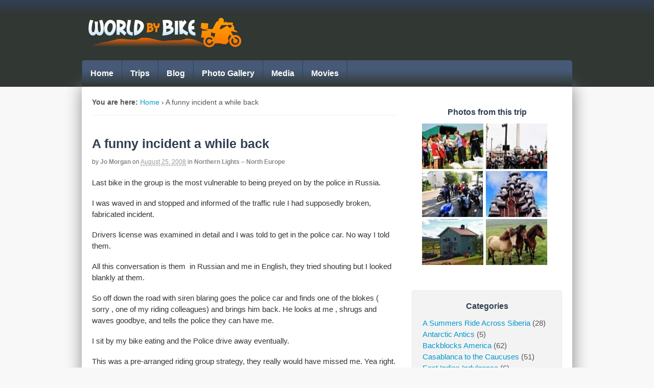

--- FILE ---
content_type: text/html; charset=UTF-8
request_url: https://worldbybike.com/a-funny-incident-a-while-back/
body_size: 14530
content:
<!DOCTYPE html>
<html lang="en-US">
<head>
<meta charset="UTF-8" />
<title>A funny incident a while back | World by Bike</title>
<meta http-equiv="Content-Type" content="text/html; charset=UTF-8" />
<link rel="pingback" href="https://worldbybike.com/xmlrpc.php" />
<meta name='robots' content='max-image-preview:large' />
	<style>img:is([sizes="auto" i], [sizes^="auto," i]) { contain-intrinsic-size: 3000px 1500px }</style>
	
<!--  Mobile viewport scale -->
<meta name="viewport" content="width=device-width, initial-scale=1"/>
<link rel="alternate" type="application/rss+xml" title="World by Bike &raquo; Feed" href="https://worldbybike.com/feed/" />
<link rel="alternate" type="application/rss+xml" title="World by Bike &raquo; Comments Feed" href="https://worldbybike.com/comments/feed/" />
<script type="text/javascript">
/* <![CDATA[ */
window._wpemojiSettings = {"baseUrl":"https:\/\/s.w.org\/images\/core\/emoji\/16.0.1\/72x72\/","ext":".png","svgUrl":"https:\/\/s.w.org\/images\/core\/emoji\/16.0.1\/svg\/","svgExt":".svg","source":{"concatemoji":"https:\/\/worldbybike.com\/wp-includes\/js\/wp-emoji-release.min.js?ver=6.8.2"}};
/*! This file is auto-generated */
!function(s,n){var o,i,e;function c(e){try{var t={supportTests:e,timestamp:(new Date).valueOf()};sessionStorage.setItem(o,JSON.stringify(t))}catch(e){}}function p(e,t,n){e.clearRect(0,0,e.canvas.width,e.canvas.height),e.fillText(t,0,0);var t=new Uint32Array(e.getImageData(0,0,e.canvas.width,e.canvas.height).data),a=(e.clearRect(0,0,e.canvas.width,e.canvas.height),e.fillText(n,0,0),new Uint32Array(e.getImageData(0,0,e.canvas.width,e.canvas.height).data));return t.every(function(e,t){return e===a[t]})}function u(e,t){e.clearRect(0,0,e.canvas.width,e.canvas.height),e.fillText(t,0,0);for(var n=e.getImageData(16,16,1,1),a=0;a<n.data.length;a++)if(0!==n.data[a])return!1;return!0}function f(e,t,n,a){switch(t){case"flag":return n(e,"\ud83c\udff3\ufe0f\u200d\u26a7\ufe0f","\ud83c\udff3\ufe0f\u200b\u26a7\ufe0f")?!1:!n(e,"\ud83c\udde8\ud83c\uddf6","\ud83c\udde8\u200b\ud83c\uddf6")&&!n(e,"\ud83c\udff4\udb40\udc67\udb40\udc62\udb40\udc65\udb40\udc6e\udb40\udc67\udb40\udc7f","\ud83c\udff4\u200b\udb40\udc67\u200b\udb40\udc62\u200b\udb40\udc65\u200b\udb40\udc6e\u200b\udb40\udc67\u200b\udb40\udc7f");case"emoji":return!a(e,"\ud83e\udedf")}return!1}function g(e,t,n,a){var r="undefined"!=typeof WorkerGlobalScope&&self instanceof WorkerGlobalScope?new OffscreenCanvas(300,150):s.createElement("canvas"),o=r.getContext("2d",{willReadFrequently:!0}),i=(o.textBaseline="top",o.font="600 32px Arial",{});return e.forEach(function(e){i[e]=t(o,e,n,a)}),i}function t(e){var t=s.createElement("script");t.src=e,t.defer=!0,s.head.appendChild(t)}"undefined"!=typeof Promise&&(o="wpEmojiSettingsSupports",i=["flag","emoji"],n.supports={everything:!0,everythingExceptFlag:!0},e=new Promise(function(e){s.addEventListener("DOMContentLoaded",e,{once:!0})}),new Promise(function(t){var n=function(){try{var e=JSON.parse(sessionStorage.getItem(o));if("object"==typeof e&&"number"==typeof e.timestamp&&(new Date).valueOf()<e.timestamp+604800&&"object"==typeof e.supportTests)return e.supportTests}catch(e){}return null}();if(!n){if("undefined"!=typeof Worker&&"undefined"!=typeof OffscreenCanvas&&"undefined"!=typeof URL&&URL.createObjectURL&&"undefined"!=typeof Blob)try{var e="postMessage("+g.toString()+"("+[JSON.stringify(i),f.toString(),p.toString(),u.toString()].join(",")+"));",a=new Blob([e],{type:"text/javascript"}),r=new Worker(URL.createObjectURL(a),{name:"wpTestEmojiSupports"});return void(r.onmessage=function(e){c(n=e.data),r.terminate(),t(n)})}catch(e){}c(n=g(i,f,p,u))}t(n)}).then(function(e){for(var t in e)n.supports[t]=e[t],n.supports.everything=n.supports.everything&&n.supports[t],"flag"!==t&&(n.supports.everythingExceptFlag=n.supports.everythingExceptFlag&&n.supports[t]);n.supports.everythingExceptFlag=n.supports.everythingExceptFlag&&!n.supports.flag,n.DOMReady=!1,n.readyCallback=function(){n.DOMReady=!0}}).then(function(){return e}).then(function(){var e;n.supports.everything||(n.readyCallback(),(e=n.source||{}).concatemoji?t(e.concatemoji):e.wpemoji&&e.twemoji&&(t(e.twemoji),t(e.wpemoji)))}))}((window,document),window._wpemojiSettings);
/* ]]> */
</script>
<link rel='stylesheet' id='mediaelement-css' href='https://worldbybike.com/wp-includes/js/mediaelement/mediaelementplayer-legacy.min.css?ver=4.2.17' type='text/css' media='all' />
<link rel='stylesheet' id='wp-mediaelement-css' href='https://worldbybike.com/wp-includes/js/mediaelement/wp-mediaelement.min.css?ver=6.8.2' type='text/css' media='all' />
<style id='wp-emoji-styles-inline-css' type='text/css'>

	img.wp-smiley, img.emoji {
		display: inline !important;
		border: none !important;
		box-shadow: none !important;
		height: 1em !important;
		width: 1em !important;
		margin: 0 0.07em !important;
		vertical-align: -0.1em !important;
		background: none !important;
		padding: 0 !important;
	}
</style>
<link rel='stylesheet' id='wp-block-library-css' href='https://worldbybike.com/wp-includes/css/dist/block-library/style.min.css?ver=6.8.2' type='text/css' media='all' />
<style id='classic-theme-styles-inline-css' type='text/css'>
/*! This file is auto-generated */
.wp-block-button__link{color:#fff;background-color:#32373c;border-radius:9999px;box-shadow:none;text-decoration:none;padding:calc(.667em + 2px) calc(1.333em + 2px);font-size:1.125em}.wp-block-file__button{background:#32373c;color:#fff;text-decoration:none}
</style>
<style id='global-styles-inline-css' type='text/css'>
:root{--wp--preset--aspect-ratio--square: 1;--wp--preset--aspect-ratio--4-3: 4/3;--wp--preset--aspect-ratio--3-4: 3/4;--wp--preset--aspect-ratio--3-2: 3/2;--wp--preset--aspect-ratio--2-3: 2/3;--wp--preset--aspect-ratio--16-9: 16/9;--wp--preset--aspect-ratio--9-16: 9/16;--wp--preset--color--black: #000000;--wp--preset--color--cyan-bluish-gray: #abb8c3;--wp--preset--color--white: #ffffff;--wp--preset--color--pale-pink: #f78da7;--wp--preset--color--vivid-red: #cf2e2e;--wp--preset--color--luminous-vivid-orange: #ff6900;--wp--preset--color--luminous-vivid-amber: #fcb900;--wp--preset--color--light-green-cyan: #7bdcb5;--wp--preset--color--vivid-green-cyan: #00d084;--wp--preset--color--pale-cyan-blue: #8ed1fc;--wp--preset--color--vivid-cyan-blue: #0693e3;--wp--preset--color--vivid-purple: #9b51e0;--wp--preset--gradient--vivid-cyan-blue-to-vivid-purple: linear-gradient(135deg,rgba(6,147,227,1) 0%,rgb(155,81,224) 100%);--wp--preset--gradient--light-green-cyan-to-vivid-green-cyan: linear-gradient(135deg,rgb(122,220,180) 0%,rgb(0,208,130) 100%);--wp--preset--gradient--luminous-vivid-amber-to-luminous-vivid-orange: linear-gradient(135deg,rgba(252,185,0,1) 0%,rgba(255,105,0,1) 100%);--wp--preset--gradient--luminous-vivid-orange-to-vivid-red: linear-gradient(135deg,rgba(255,105,0,1) 0%,rgb(207,46,46) 100%);--wp--preset--gradient--very-light-gray-to-cyan-bluish-gray: linear-gradient(135deg,rgb(238,238,238) 0%,rgb(169,184,195) 100%);--wp--preset--gradient--cool-to-warm-spectrum: linear-gradient(135deg,rgb(74,234,220) 0%,rgb(151,120,209) 20%,rgb(207,42,186) 40%,rgb(238,44,130) 60%,rgb(251,105,98) 80%,rgb(254,248,76) 100%);--wp--preset--gradient--blush-light-purple: linear-gradient(135deg,rgb(255,206,236) 0%,rgb(152,150,240) 100%);--wp--preset--gradient--blush-bordeaux: linear-gradient(135deg,rgb(254,205,165) 0%,rgb(254,45,45) 50%,rgb(107,0,62) 100%);--wp--preset--gradient--luminous-dusk: linear-gradient(135deg,rgb(255,203,112) 0%,rgb(199,81,192) 50%,rgb(65,88,208) 100%);--wp--preset--gradient--pale-ocean: linear-gradient(135deg,rgb(255,245,203) 0%,rgb(182,227,212) 50%,rgb(51,167,181) 100%);--wp--preset--gradient--electric-grass: linear-gradient(135deg,rgb(202,248,128) 0%,rgb(113,206,126) 100%);--wp--preset--gradient--midnight: linear-gradient(135deg,rgb(2,3,129) 0%,rgb(40,116,252) 100%);--wp--preset--font-size--small: 13px;--wp--preset--font-size--medium: 20px;--wp--preset--font-size--large: 36px;--wp--preset--font-size--x-large: 42px;--wp--preset--spacing--20: 0.44rem;--wp--preset--spacing--30: 0.67rem;--wp--preset--spacing--40: 1rem;--wp--preset--spacing--50: 1.5rem;--wp--preset--spacing--60: 2.25rem;--wp--preset--spacing--70: 3.38rem;--wp--preset--spacing--80: 5.06rem;--wp--preset--shadow--natural: 6px 6px 9px rgba(0, 0, 0, 0.2);--wp--preset--shadow--deep: 12px 12px 50px rgba(0, 0, 0, 0.4);--wp--preset--shadow--sharp: 6px 6px 0px rgba(0, 0, 0, 0.2);--wp--preset--shadow--outlined: 6px 6px 0px -3px rgba(255, 255, 255, 1), 6px 6px rgba(0, 0, 0, 1);--wp--preset--shadow--crisp: 6px 6px 0px rgba(0, 0, 0, 1);}:where(.is-layout-flex){gap: 0.5em;}:where(.is-layout-grid){gap: 0.5em;}body .is-layout-flex{display: flex;}.is-layout-flex{flex-wrap: wrap;align-items: center;}.is-layout-flex > :is(*, div){margin: 0;}body .is-layout-grid{display: grid;}.is-layout-grid > :is(*, div){margin: 0;}:where(.wp-block-columns.is-layout-flex){gap: 2em;}:where(.wp-block-columns.is-layout-grid){gap: 2em;}:where(.wp-block-post-template.is-layout-flex){gap: 1.25em;}:where(.wp-block-post-template.is-layout-grid){gap: 1.25em;}.has-black-color{color: var(--wp--preset--color--black) !important;}.has-cyan-bluish-gray-color{color: var(--wp--preset--color--cyan-bluish-gray) !important;}.has-white-color{color: var(--wp--preset--color--white) !important;}.has-pale-pink-color{color: var(--wp--preset--color--pale-pink) !important;}.has-vivid-red-color{color: var(--wp--preset--color--vivid-red) !important;}.has-luminous-vivid-orange-color{color: var(--wp--preset--color--luminous-vivid-orange) !important;}.has-luminous-vivid-amber-color{color: var(--wp--preset--color--luminous-vivid-amber) !important;}.has-light-green-cyan-color{color: var(--wp--preset--color--light-green-cyan) !important;}.has-vivid-green-cyan-color{color: var(--wp--preset--color--vivid-green-cyan) !important;}.has-pale-cyan-blue-color{color: var(--wp--preset--color--pale-cyan-blue) !important;}.has-vivid-cyan-blue-color{color: var(--wp--preset--color--vivid-cyan-blue) !important;}.has-vivid-purple-color{color: var(--wp--preset--color--vivid-purple) !important;}.has-black-background-color{background-color: var(--wp--preset--color--black) !important;}.has-cyan-bluish-gray-background-color{background-color: var(--wp--preset--color--cyan-bluish-gray) !important;}.has-white-background-color{background-color: var(--wp--preset--color--white) !important;}.has-pale-pink-background-color{background-color: var(--wp--preset--color--pale-pink) !important;}.has-vivid-red-background-color{background-color: var(--wp--preset--color--vivid-red) !important;}.has-luminous-vivid-orange-background-color{background-color: var(--wp--preset--color--luminous-vivid-orange) !important;}.has-luminous-vivid-amber-background-color{background-color: var(--wp--preset--color--luminous-vivid-amber) !important;}.has-light-green-cyan-background-color{background-color: var(--wp--preset--color--light-green-cyan) !important;}.has-vivid-green-cyan-background-color{background-color: var(--wp--preset--color--vivid-green-cyan) !important;}.has-pale-cyan-blue-background-color{background-color: var(--wp--preset--color--pale-cyan-blue) !important;}.has-vivid-cyan-blue-background-color{background-color: var(--wp--preset--color--vivid-cyan-blue) !important;}.has-vivid-purple-background-color{background-color: var(--wp--preset--color--vivid-purple) !important;}.has-black-border-color{border-color: var(--wp--preset--color--black) !important;}.has-cyan-bluish-gray-border-color{border-color: var(--wp--preset--color--cyan-bluish-gray) !important;}.has-white-border-color{border-color: var(--wp--preset--color--white) !important;}.has-pale-pink-border-color{border-color: var(--wp--preset--color--pale-pink) !important;}.has-vivid-red-border-color{border-color: var(--wp--preset--color--vivid-red) !important;}.has-luminous-vivid-orange-border-color{border-color: var(--wp--preset--color--luminous-vivid-orange) !important;}.has-luminous-vivid-amber-border-color{border-color: var(--wp--preset--color--luminous-vivid-amber) !important;}.has-light-green-cyan-border-color{border-color: var(--wp--preset--color--light-green-cyan) !important;}.has-vivid-green-cyan-border-color{border-color: var(--wp--preset--color--vivid-green-cyan) !important;}.has-pale-cyan-blue-border-color{border-color: var(--wp--preset--color--pale-cyan-blue) !important;}.has-vivid-cyan-blue-border-color{border-color: var(--wp--preset--color--vivid-cyan-blue) !important;}.has-vivid-purple-border-color{border-color: var(--wp--preset--color--vivid-purple) !important;}.has-vivid-cyan-blue-to-vivid-purple-gradient-background{background: var(--wp--preset--gradient--vivid-cyan-blue-to-vivid-purple) !important;}.has-light-green-cyan-to-vivid-green-cyan-gradient-background{background: var(--wp--preset--gradient--light-green-cyan-to-vivid-green-cyan) !important;}.has-luminous-vivid-amber-to-luminous-vivid-orange-gradient-background{background: var(--wp--preset--gradient--luminous-vivid-amber-to-luminous-vivid-orange) !important;}.has-luminous-vivid-orange-to-vivid-red-gradient-background{background: var(--wp--preset--gradient--luminous-vivid-orange-to-vivid-red) !important;}.has-very-light-gray-to-cyan-bluish-gray-gradient-background{background: var(--wp--preset--gradient--very-light-gray-to-cyan-bluish-gray) !important;}.has-cool-to-warm-spectrum-gradient-background{background: var(--wp--preset--gradient--cool-to-warm-spectrum) !important;}.has-blush-light-purple-gradient-background{background: var(--wp--preset--gradient--blush-light-purple) !important;}.has-blush-bordeaux-gradient-background{background: var(--wp--preset--gradient--blush-bordeaux) !important;}.has-luminous-dusk-gradient-background{background: var(--wp--preset--gradient--luminous-dusk) !important;}.has-pale-ocean-gradient-background{background: var(--wp--preset--gradient--pale-ocean) !important;}.has-electric-grass-gradient-background{background: var(--wp--preset--gradient--electric-grass) !important;}.has-midnight-gradient-background{background: var(--wp--preset--gradient--midnight) !important;}.has-small-font-size{font-size: var(--wp--preset--font-size--small) !important;}.has-medium-font-size{font-size: var(--wp--preset--font-size--medium) !important;}.has-large-font-size{font-size: var(--wp--preset--font-size--large) !important;}.has-x-large-font-size{font-size: var(--wp--preset--font-size--x-large) !important;}
:where(.wp-block-post-template.is-layout-flex){gap: 1.25em;}:where(.wp-block-post-template.is-layout-grid){gap: 1.25em;}
:where(.wp-block-columns.is-layout-flex){gap: 2em;}:where(.wp-block-columns.is-layout-grid){gap: 2em;}
:root :where(.wp-block-pullquote){font-size: 1.5em;line-height: 1.6;}
</style>
<style id='woocommerce-inline-inline-css' type='text/css'>
.woocommerce form .form-row .required { visibility: visible; }
</style>
<link rel='stylesheet' id='ngg_trigger_buttons-css' href='https://worldbybike.com/wp-content/plugins/nextgen-gallery/static/GalleryDisplay/trigger_buttons.css?ver=4.0.3' type='text/css' media='all' />
<link rel='stylesheet' id='fancybox-0-css' href='https://worldbybike.com/wp-content/plugins/nextgen-gallery/static/Lightbox/fancybox/jquery.fancybox-1.3.4.css?ver=4.0.3' type='text/css' media='all' />
<link rel='stylesheet' id='fontawesome_v4_shim_style-css' href='https://worldbybike.com/wp-content/plugins/nextgen-gallery/static/FontAwesome/css/v4-shims.min.css?ver=6.8.2' type='text/css' media='all' />
<link rel='stylesheet' id='fontawesome-css' href='https://worldbybike.com/wp-content/plugins/nextgen-gallery/static/FontAwesome/css/all.min.css?ver=6.8.2' type='text/css' media='all' />
<link rel='stylesheet' id='nextgen_pagination_style-css' href='https://worldbybike.com/wp-content/plugins/nextgen-gallery/static/GalleryDisplay/pagination_style.css?ver=4.0.3' type='text/css' media='all' />
<link rel='stylesheet' id='nextgen_basic_thumbnails_style-css' href='https://worldbybike.com/wp-content/plugins/nextgen-gallery/static/Thumbnails/nextgen_basic_thumbnails.css?ver=4.0.3' type='text/css' media='all' />
<link rel='stylesheet' id='nextgen_widgets_style-css' href='https://worldbybike.com/wp-content/plugins/nextgen-gallery/static/Widget/display.css?ver=4.0.3' type='text/css' media='all' />
<link rel='stylesheet' id='theme-stylesheet-css' href='https://worldbybike.com/wp-content/themes/WBB/style.css?ver=5.2.7' type='text/css' media='all' />
<link rel='stylesheet' id='woocommerce-css' href='https://worldbybike.com/wp-content/themes/canvas/includes/integrations/woocommerce/css/woocommerce.css?ver=6.8.2' type='text/css' media='all' />
<link rel='stylesheet' id='prettyPhoto-css' href='https://worldbybike.com/wp-content/themes/canvas/includes/css/prettyPhoto.css?ver=6.8.2' type='text/css' media='all' />
<!--[if lt IE 9]>
<link href="https://worldbybike.com/wp-content/themes/canvas/css/non-responsive.css" rel="stylesheet" type="text/css" />
<style type="text/css">.col-full, #wrapper { width: 960px; max-width: 960px; } #inner-wrapper { padding: 0; } body.full-width #header, #nav-container, body.full-width #content, body.full-width #footer-widgets, body.full-width #footer { padding-left: 0; padding-right: 0; } body.fixed-mobile #top, body.fixed-mobile #header-container, body.fixed-mobile #footer-container, body.fixed-mobile #nav-container, body.fixed-mobile #footer-widgets-container { min-width: 960px; padding: 0 1em; } body.full-width #content { width: auto; padding: 0 1em;}</style>
<![endif]-->
<script type="text/javascript" src="https://worldbybike.com/wp-includes/js/jquery/jquery.min.js?ver=3.7.1" id="jquery-core-js"></script>
<script type="text/javascript" src="https://worldbybike.com/wp-includes/js/jquery/jquery-migrate.min.js?ver=3.4.1" id="jquery-migrate-js"></script>
<script type="text/javascript" src="https://worldbybike.com/wp-content/plugins/woocommerce/assets/js/jquery-blockui/jquery.blockUI.min.js?ver=2.7.0-wc.10.4.3" id="wc-jquery-blockui-js" defer="defer" data-wp-strategy="defer"></script>
<script type="text/javascript" id="wc-add-to-cart-js-extra">
/* <![CDATA[ */
var wc_add_to_cart_params = {"ajax_url":"\/wp-admin\/admin-ajax.php","wc_ajax_url":"\/?wc-ajax=%%endpoint%%","i18n_view_cart":"View cart","cart_url":"https:\/\/worldbybike.com\/cart\/","is_cart":"","cart_redirect_after_add":"no"};
/* ]]> */
</script>
<script type="text/javascript" src="https://worldbybike.com/wp-content/plugins/woocommerce/assets/js/frontend/add-to-cart.min.js?ver=10.4.3" id="wc-add-to-cart-js" defer="defer" data-wp-strategy="defer"></script>
<script type="text/javascript" src="https://worldbybike.com/wp-content/plugins/woocommerce/assets/js/js-cookie/js.cookie.min.js?ver=2.1.4-wc.10.4.3" id="wc-js-cookie-js" defer="defer" data-wp-strategy="defer"></script>
<script type="text/javascript" id="woocommerce-js-extra">
/* <![CDATA[ */
var woocommerce_params = {"ajax_url":"\/wp-admin\/admin-ajax.php","wc_ajax_url":"\/?wc-ajax=%%endpoint%%","i18n_password_show":"Show password","i18n_password_hide":"Hide password"};
/* ]]> */
</script>
<script type="text/javascript" src="https://worldbybike.com/wp-content/plugins/woocommerce/assets/js/frontend/woocommerce.min.js?ver=10.4.3" id="woocommerce-js" defer="defer" data-wp-strategy="defer"></script>
<script type="text/javascript" id="photocrati_ajax-js-extra">
/* <![CDATA[ */
var photocrati_ajax = {"url":"https:\/\/worldbybike.com\/index.php?photocrati_ajax=1","rest_url":"https:\/\/worldbybike.com\/wp-json\/","wp_home_url":"https:\/\/worldbybike.com","wp_site_url":"https:\/\/worldbybike.com","wp_root_url":"https:\/\/worldbybike.com","wp_plugins_url":"https:\/\/worldbybike.com\/wp-content\/plugins","wp_content_url":"https:\/\/worldbybike.com\/wp-content","wp_includes_url":"https:\/\/worldbybike.com\/wp-includes\/","ngg_param_slug":"nggallery","rest_nonce":"9242423b83"};
/* ]]> */
</script>
<script type="text/javascript" src="https://worldbybike.com/wp-content/plugins/nextgen-gallery/static/Legacy/ajax.min.js?ver=4.0.3" id="photocrati_ajax-js"></script>
<script type="text/javascript" src="https://worldbybike.com/wp-content/plugins/nextgen-gallery/static/FontAwesome/js/v4-shims.min.js?ver=5.3.1" id="fontawesome_v4_shim-js"></script>
<script type="text/javascript" defer crossorigin="anonymous" data-auto-replace-svg="false" data-keep-original-source="false" data-search-pseudo-elements src="https://worldbybike.com/wp-content/plugins/nextgen-gallery/static/FontAwesome/js/all.min.js?ver=5.3.1" id="fontawesome-js"></script>
<script type="text/javascript" src="https://worldbybike.com/wp-content/plugins/nextgen-gallery/static/Thumbnails/nextgen_basic_thumbnails.js?ver=4.0.3" id="nextgen_basic_thumbnails_script-js"></script>
<script type="text/javascript" src="https://worldbybike.com/wp-content/themes/canvas/includes/js/third-party.min.js?ver=6.8.2" id="third-party-js"></script>
<script type="text/javascript" src="https://worldbybike.com/wp-content/themes/canvas/includes/js/modernizr.min.js?ver=2.6.2" id="modernizr-js"></script>
<script type="text/javascript" src="https://worldbybike.com/wp-content/plugins/woocommerce/assets/js/prettyPhoto/jquery.prettyPhoto.min.js?ver=3.1.6-wc.10.4.3" id="wc-prettyPhoto-js" defer="defer" data-wp-strategy="defer"></script>
<script type="text/javascript" src="https://worldbybike.com/wp-content/themes/canvas/includes/js/general.min.js?ver=6.8.2" id="general-js"></script>
<link rel="https://api.w.org/" href="https://worldbybike.com/wp-json/" /><link rel="alternate" title="JSON" type="application/json" href="https://worldbybike.com/wp-json/wp/v2/posts/786" /><link rel="EditURI" type="application/rsd+xml" title="RSD" href="https://worldbybike.com/xmlrpc.php?rsd" />
<link rel="canonical" href="https://worldbybike.com/a-funny-incident-a-while-back/" />
<link rel='shortlink' href='https://worldbybike.com/?p=786' />
<link rel="alternate" title="oEmbed (JSON)" type="application/json+oembed" href="https://worldbybike.com/wp-json/oembed/1.0/embed?url=https%3A%2F%2Fworldbybike.com%2Fa-funny-incident-a-while-back%2F" />
<link rel="alternate" title="oEmbed (XML)" type="text/xml+oembed" href="https://worldbybike.com/wp-json/oembed/1.0/embed?url=https%3A%2F%2Fworldbybike.com%2Fa-funny-incident-a-while-back%2F&#038;format=xml" />

<!-- Custom CSS Styling -->
<style type="text/css">
#logo .site-title, #logo .site-description { display:none; }
body {background-color:#F8F8F8;background-repeat:no-repeat;background-position:top left;background-attachment:scroll;border-top:0px solid #000000;}
a:link, a:visited, #loopedSlider a.flex-prev:hover, #loopedSlider a.flex-next:hover {color:#0099CC} .quantity .plus, .quantity .minus {background-color: #0099CC;}
a:hover, .post-more a:hover, .post-meta a:hover, .post p.tags a:hover {color:#136885}
body #wrapper .button, body #wrapper #content .button, body #wrapper #content .button:visited, body #wrapper #content .reply a, body #wrapper #content #respond .form-submit input#submit, input[type=submit], body #wrapper #searchsubmit, #navigation ul.cart .button, body #wrapper .woo-sc-button {border: none; background:#FF6600}
body #wrapper .button:hover, body #wrapper #content .button:hover, body #wrapper #content .reply a:hover, body #wrapper #content #respond .form-submit input#submit:hover, input[type=submit]:hover, body #wrapper #searchsubmit:hover, #navigation ul.cart .button:hover, body #wrapper .woo-sc-button:hover {border: none; background:#e67a33}
#header {background-repeat:no-repeat;background-position:left top;margin-top:0px;margin-bottom:0px;padding-top:35px;padding-bottom:25px;border:0px solid ;}
#logo {padding-left:10px;}#logo .site-title a {font:bold 40px/1em Helvetica Neue, Helvetica, sans-serif;color:#222222;}
#logo .site-description {font:300 13px/1em Helvetica Neue, Helvetica, sans-serif;color:#999999;}
#header-container{background-color:#313F54;}#nav-container{background:#313732;}#nav-container{border-top:0px solid #dbdbdb;border-bottom:1px solid #313732;border-left:none;border-right:none;}#nav-container #navigation ul#main-nav > li:first-child{border-left: 1px solid #313F54;}#footer-widgets-container{background-color:#313F54}#footer-widgets{border:none;}#footer-container{background-color:#313F54}#footer-container{border-top:0px solid #dbdbdb;}#footer {border-width: 0 !important;}
body, p { font:300 14px/1.5em Helvetica Neue, Helvetica, sans-serif;color:#555555; }
h1 { font:bold 28px/1.2em Helvetica Neue, Helvetica, sans-serif;color:#313F52; }h2 { font:bold 24px/1.2em Helvetica Neue, Helvetica, sans-serif;color:#313F52; }h3 { font:bold 17px/1.2em Helvetica Neue, Helvetica, sans-serif;color:#FF6600; }h4 { font:bold 16px/1.2em Helvetica Neue, Helvetica, sans-serif;color:#313F52; }h5 { font:bold 14px/1.2em Helvetica Neue, Helvetica, sans-serif;color:#222222; }h6 { font:bold 12px/1.2em Helvetica Neue, Helvetica, sans-serif;color:#222222; }
.page-title, .post .title, .page .title {font:bold 25px/1.1em Helvetica Neue, Helvetica, sans-serif;color:#313F52;}
.post .title a:link, .post .title a:visited, .page .title a:link, .page .title a:visited {color:#313F52}
.post-meta { font:300 12px/1.5em Helvetica Neue, Helvetica, sans-serif;color:#999999; }
.entry, .entry p{ font:normal 15px/1.5em Helvetica Neue, Helvetica, sans-serif;color:#333; }
.post-more {font:300 13px/1.5em &quot;Helvetica Neue&quot;, Helvetica, sans-serif;color:;border-top:0px solid #e6e6e6;border-bottom:0px solid #e6e6e6;}
#post-author, #connect {border-top:1px solid #e6e6e6;border-bottom:1px solid #e6e6e6;border-left:1px solid #e6e6e6;border-right:1px solid #e6e6e6;border-radius:5px;-moz-border-radius:5px;-webkit-border-radius:5px;background-color:#fafafa}
.nav-entries a, .woo-pagination { font:300 13px/1em Helvetica Neue, Helvetica, sans-serif;color:#888; }
.woo-pagination a, .woo-pagination a:hover {color:#888!important}
.widget h3 {font:bold 16px/1.2em Arial, sans-serif;color:#313F52;border-bottom:0px solid #e6e6e6;margin-bottom:0;}
.widget_recent_comments li, #twitter li { border-color: #e6e6e6;}
.widget p, .widget .textwidget { font:normal 15px/1.5em Arial, sans-serif;color:#555555; }
.widget {font:normal 15px/1.5em Arial, sans-serif;color:#555555;padding:20px 20px;border-radius:4px;-moz-border-radius:4px;-webkit-border-radius:4px;}
#tabs, .widget_woodojo_tabs .tabbable {background-color:#faf7fa;}
#tabs .inside li a, .widget_woodojo_tabs .tabbable .tab-pane li a { font:bold 12px/1.5em Helvetica Neue, Helvetica, sans-serif;color:#555555; }
#tabs .inside li span.meta, .widget_woodojo_tabs .tabbable .tab-pane li span.meta { font:300 11px/1.5em Helvetica Neue, Helvetica, sans-serif;color:#999999; }
#tabs ul.wooTabs li a, .widget_woodojo_tabs .tabbable .nav-tabs li a { font:300 11px/2em Helvetica Neue, Helvetica, sans-serif;color:#999999; }
@media only screen and (min-width:768px) {
ul.nav li a, #navigation ul.rss a, #navigation ul.cart a.cart-contents, #navigation .cart-contents #navigation ul.rss, #navigation ul.nav-search, #navigation ul.nav-search a { font:bold 16px/1.2em Arial, sans-serif;color:#ffffff; } #navigation ul.rss li a:before, #navigation ul.nav-search a.search-contents:before { color:#ffffff;}
#navigation ul.nav > li a:hover, #navigation ul.nav > li:hover a, #navigation ul.nav li ul li a, #navigation ul.cart > li:hover > a, #navigation ul.cart > li > ul > div, #navigation ul.cart > li > ul > div p, #navigation ul.cart > li > ul span, #navigation ul.cart .cart_list a, #navigation ul.nav li.current_page_item a, #navigation ul.nav li.current_page_parent a, #navigation ul.nav li.current-menu-ancestor a, #navigation ul.nav li.current-cat a, #navigation ul.nav li.current-menu-item a { color:#FF6600!important; }
#navigation ul.nav li ul, #navigation ul.cart > li > ul > div  { border: 0px solid #dbdbdb; }
#navigation ul.nav > li:hover > ul  { left: 0; }
#navigation ul.nav > li  { border-right: 1px solid #313F54; }#navigation ul li:first-child, #navigation ul li:first-child a { border-radius:5px 0 0 5px; -moz-border-radius:5px 0 0 5px; -webkit-border-radius:5px 0 0 5px; }
#navigation {background:#313732;border-top:0px solid #dbdbdb;border-bottom:1px solid #313732;border-left:0px solid #dbdbdb;border-right:0px solid #dbdbdb;border-radius:5px; -moz-border-radius:5px; -webkit-border-radius:5px;}
#top ul.nav li a { font:300 12px/1.6em Helvetica Neue, Helvetica, sans-serif;color:#ddd; }
}
#footer, #footer p { font:300 13px/1.4em Helvetica Neue, Helvetica, sans-serif;color:#999999; }
#footer {background-color:#313732;border-top:0px solid #dbdbdb;border-bottom:0px solid ;border-left:0px solid ;border-right:0px solid ;border-radius:0px; -moz-border-radius:0px; -webkit-border-radius:0px;}
.magazine #loopedSlider .content h2.title a { font:bold 24px/1em Arial, sans-serif;color:#ffffff; }
.wooslider-theme-magazine .slide-title a { font:bold 24px/1em Arial, sans-serif;color:#ffffff; }
.magazine #loopedSlider .content .excerpt p { font:300 13px/1.5em Arial, sans-serif;color:#cccccc; }
.wooslider-theme-magazine .slide-content p, .wooslider-theme-magazine .slide-excerpt p { font:300 13px/1.5em Arial, sans-serif;color:#cccccc; }
.magazine .block .post .title a {font:bold 18px/1.2em Helvetica Neue, Helvetica, sans-serif;color:#222222; }
#loopedSlider.business-slider .content h2 { font:bold 24px/1em Arial, sans-serif;color:#ffffff; }
#loopedSlider.business-slider .content h2.title a { font:bold 24px/1em Arial, sans-serif;color:#ffffff; }
.wooslider-theme-business .has-featured-image .slide-title { font:bold 24px/1em Arial, sans-serif;color:#ffffff; }
.wooslider-theme-business .has-featured-image .slide-title a { font:bold 24px/1em Arial, sans-serif;color:#ffffff; }
#wrapper #loopedSlider.business-slider .content p { font:300 13px/1.5em Arial, sans-serif;color:#cccccc; }
.wooslider-theme-business .has-featured-image .slide-content p { font:300 13px/1.5em Arial, sans-serif;color:#cccccc; }
.wooslider-theme-business .has-featured-image .slide-excerpt p { font:300 13px/1.5em Arial, sans-serif;color:#cccccc; }
.archive_header { font:bold 18px/1em Arial, sans-serif;color:#222222; }
.archive_header {border-bottom:1px solid #e6e6e6;}
</style>

<!-- Custom Favicon -->
<link rel="shortcut icon" href="https://worldbybike.com/wp-content/uploads/2013/06/worldbybikefav.png"/>
<!-- Options Panel Custom CSS -->
<style type="text/css">
#commentstandard {
margin: 20px 0 15px 0;
background: #D5D5D5;
padding: 25px;
}
.page #commentstandard {display:none;}
#commentstandard p {margin-bottom:10px; font-weight:bold;}
#connect {margin-top:20px;}
</style>


<!-- Woo Shortcodes CSS -->
<link href="https://worldbybike.com/wp-content/themes/canvas/functions/css/shortcodes.css" rel="stylesheet" type="text/css" />

<!-- Custom Stylesheet -->
<link href="https://worldbybike.com/wp-content/themes/canvas/custom.css" rel="stylesheet" type="text/css" />

<!-- Theme version -->
<meta name="generator" content="World By Bike Theme 5.2.7" />
<meta name="generator" content="Canvas 5.11.6" />
<meta name="generator" content="WooFramework 6.2.9" />
	<noscript><style>.woocommerce-product-gallery{ opacity: 1 !important; }</style></noscript>
		<!-- Woo Slider Setup -->
	<script type="text/javascript">
	jQuery(window).load(function() {
		var args = {};
		args.useCSS = false;
		args.animation = 'slide';		
		args.slideshow = true;
				
		args.slideshowSpeed = 4000;		
		args.animationSpeed = 1300;		
		args.controlNav = true;
				
		args.pauseOnHover = false;		
		args.smoothHeight = true;		
		args.manualControls = '.pagination-wrap .flex-control-nav > li';
		
		args.start = function ( slider ) {
			slider.next( '.slider-pagination' ).fadeIn();
		}
		args.prevText = '<span class="fa fa-angle-left"></span>';
		args.nextText = '<span class="fa fa-angle-right"></span>';

		jQuery( '.woo-slideshow' ).each( function ( i ) {
			jQuery( this ).flexslider( args );
		});
	});
	</script>
	<!-- /Woo Slider Setup -->
	</head>
<body class="wp-singular post-template-default single single-post postid-786 single-format-standard wp-theme-canvas wp-child-theme-WBB theme-canvas woocommerce-no-js chrome alt-style-default has-lightbox two-col-left width-960 two-col-left-960 full-width full-header full-footer">
<div id="wrapper">

	<div id="inner-wrapper">

	    <!--#header-container-->
    <div id="header-container">
<h3 class="nav-toggle icon"><a href="#navigation">Navigation</a></h3>

	<header id="header" class="col-full">

		<div id="logo">
<a href="https://worldbybike.com/" title="Just another Gareths World site"><img src="https://worldbybike.com/wp-content/uploads/2013/06/worldbybikelogo1.png" alt="World by Bike" /></a>
<span class="site-title"><a href="https://worldbybike.com/">World by Bike</a></span>
<span class="site-description">Just another Gareths World site</span>
</div>

	</header>
	    </div><!--/#header-container-->
    <!--#nav-container-->
    <div id="nav-container">
<nav id="navigation" class="col-full" role="navigation">

	
	<section class="menus">

		<a href="https://worldbybike.com" class="nav-home"><span>Home</span></a>

	<h3>Main Menu</h3><ul id="main-nav" class="nav fl"><li id="menu-item-2686" class="menu-item menu-item-type-post_type menu-item-object-page menu-item-home menu-item-2686"><a href="https://worldbybike.com/">Home</a></li>
<li id="menu-item-2720" class="menu-item menu-item-type-post_type menu-item-object-page menu-item-2720"><a href="https://worldbybike.com/trips/">Trips</a></li>
<li id="menu-item-2683" class="menu-item menu-item-type-post_type menu-item-object-page menu-item-2683"><a href="https://worldbybike.com/motorcycle-blog/">Blog</a></li>
<li id="menu-item-2685" class="menu-item menu-item-type-post_type menu-item-object-page menu-item-2685"><a href="https://worldbybike.com/photo-gallery/">Photo Gallery</a></li>
<li id="menu-item-3450" class="menu-item menu-item-type-taxonomy menu-item-object-category menu-item-3450"><a href="https://worldbybike.com/category/international-press-on-korea-peace-prosperity-project/">Media</a></li>
<li id="menu-item-13215" class="menu-item menu-item-type-post_type menu-item-object-page menu-item-13215"><a href="https://worldbybike.com/movies/">Movies</a></li>
</ul><div id="nav-social" style="float:right; padding-top:8px; padding-right:8px;">
<div class="addthis_horizontal_follow_toolbox"></div></div>	<div class="side-nav">
		</div><!-- /#side-nav -->

	</section><!-- /.menus -->

	<a href="#top" class="nav-close"><span>Return to Content</span></a>

</nav>
    </div><!--/#nav-container-->
       
    <!-- #content Starts -->
	    <div id="content" class="col-full">
    
    	<div id="main-sidebar-container">    

            <!-- #main Starts -->
                        <section id="main">                       
<div class="breadcrumb breadcrumbs woo-breadcrumbs"><div class="breadcrumb-trail"><span class="trail-before"><span class="breadcrumb-title">You are here:</span></span> <a href="https://worldbybike.com" title="World by Bike" rel="home" class="trail-begin">Home</a> <span class="sep">›</span> <span class="trail-end">A funny incident a while back</span></div></div><article class="post-786 post type-post status-publish format-standard hentry category-northern-lights">
	<header>
	<h1 class="title entry-title">A funny incident a while back</h1>	</header>
<div class="post-meta"><span class="small">By</span> <span class="author vcard"><span class="fn"><a href="https://worldbybike.com/author/jo-morgan/" title="Posts by Jo Morgan" rel="author">Jo Morgan</a></span></span> <span class="small">on</span> <abbr class="date time published updated" title="2008-08-25T16:53:26+1200">August 25, 2008</abbr>  <span class="small">in</span> <span class="categories"><a href="https://worldbybike.com/category/northern-lights/" title="View all items in Northern Lights &#8211; North Europe">Northern Lights &#8211; North Europe</a></span>  </div>
	<section class="entry">
<p>Last bike in the group is the most vulnerable to being preyed on by the police in Russia.</p>
<p>I was waved in and stopped and informed of the traffic rule I had supposedly broken, fabricated incident.</p>
<p>Drivers license was examined in detail and I was told to get in the police car. No way I told them.</p>
<p>All this conversation is them  in Russian and me in English, they tried shouting but I looked blankly at them.</p>
<p>So off down the road with siren blaring goes the police car and finds one of the blokes ( sorry , one of my riding colleagues) and brings him back. He looks at me , shrugs and waves goodbye, and tells the police they can have me.</p>
<p>I sit by my bike eating and the Police drive away eventually.</p>
<p>This was a pre-arranged riding group strategy, they really would have missed me. Yea right.</p>
<p>Hope this works in NZ</p>
	</section><!-- /.entry -->
	<div class="fix"></div>
<div class="post-utility"></div>
</article><!-- /.post -->
	        <div class="post-entries">
	            <div class="nav-prev fl"><a href="https://worldbybike.com/transdneistr/" rel="prev"><i class="fa fa-angle-left"></i> Transdneistr</a></div>
	            <div class="nav-next fr"><a href="https://worldbybike.com/a-day-with-unicef-in-romania/" rel="next">A Day with UNICEF in Romania <i class="fa fa-angle-right"></i></a></div>
	            <div class="fix"></div>
	        </div>

		<div id="comments"><h5 class="nocomments">Comments are closed.</h5></div>     
            </section><!-- /#main -->
            <aside id="sidebar">
<div id="text-21" class="widget widget_text"><h3>Photos from this trip</h3>			<div class="textwidget"><a href="http://garethsworld-com.garethsworld.com/category/northern-lights/"><img src="https://worldbybike.com/wp-content/uploads/2014/09/northern.jpg" alt="northern" width="245" height="277" class="alignnone size-full wp-image-9851" /></a></div>
		</div><div id="categories-6" class="widget widget_categories"><h3>Categories</h3>
			<ul>
					<li class="cat-item cat-item-115"><a href="https://worldbybike.com/category/a-summers-ride-across-russia/">A Summers Ride Across Siberia</a> (28)
</li>
	<li class="cat-item cat-item-2"><a href="https://worldbybike.com/category/antarctic-antics/">Antarctic Antics</a> (5)
</li>
	<li class="cat-item cat-item-3"><a href="https://worldbybike.com/category/backblocks-america/">Backblocks America</a> (62)
</li>
	<li class="cat-item cat-item-113"><a href="https://worldbybike.com/category/casablanca-to-kobe/">Casablanca to the Caucuses</a> (51)
</li>
	<li class="cat-item cat-item-102"><a href="https://worldbybike.com/category/east-indies-indulgence/">East Indies Indulgence</a> (6)
</li>
	<li class="cat-item cat-item-4"><a href="https://worldbybike.com/category/featured-posts/">Featured posts</a> (1)
</li>
	<li class="cat-item cat-item-5"><a href="https://worldbybike.com/category/gringos-across-the-amazon/">Gringos Across the Amazon</a> (36)
</li>
	<li class="cat-item cat-item-90"><a href="https://worldbybike.com/category/gulag-road/">Gulag Road</a> (32)
</li>
	<li class="cat-item cat-item-93"><a href="https://worldbybike.com/category/international-press-on-korea-peace-prosperity-project/">International Press on Korea Peace &amp; Prosperity Project</a> (9)
</li>
	<li class="cat-item cat-item-6"><a href="https://worldbybike.com/category/kimchi-kiwis-in-korea/">Kimchi Kiwis in Korea</a> (22)
</li>
	<li class="cat-item cat-item-95"><a href="https://worldbybike.com/category/kiplings-asia/">Kipling’s Asia</a> (9)
</li>
	<li class="cat-item cat-item-7"><a href="https://worldbybike.com/category/madagascan-magic/">Madagascan Magic</a> (14)
</li>
	<li class="cat-item cat-item-8"><a href="https://worldbybike.com/category/northern-lights/">Northern Lights &#8211; North Europe</a> (60)
</li>
	<li class="cat-item cat-item-9"><a href="https://worldbybike.com/category/photo-gallery/">Photo Gallery</a> (10)
</li>
	<li class="cat-item cat-item-94"><a href="https://worldbybike.com/category/roof-of-the-world/">Roof of the World</a> (15)
</li>
	<li class="cat-item cat-item-10"><a href="https://worldbybike.com/category/silkriders/">Silkriders &#8211; Venice to Beijing</a> (74)
</li>
	<li class="cat-item cat-item-11"><a href="https://worldbybike.com/category/south-of-the-border/">South of the Border</a> (46)
</li>
	<li class="cat-item cat-item-99"><a href="https://worldbybike.com/category/golden-triangle/">The Long Drop &#8211; The Golden Triangle</a> (8)
</li>
	<li class="cat-item cat-item-13"><a href="https://worldbybike.com/category/tips-and-advice/">Tips and advice</a> (1)
</li>
	<li class="cat-item cat-item-1"><a href="https://worldbybike.com/category/uncategorized/">Uncategorized</a> (8)
</li>
	<li class="cat-item cat-item-14"><a href="https://worldbybike.com/category/under-african-skies/">Under African Skies</a> (64)
</li>
	<li class="cat-item cat-item-15"><a href="https://worldbybike.com/category/up-the-andes/">Up the Andes</a> (58)
</li>
	<li class="cat-item cat-item-16"><a href="https://worldbybike.com/category/upcoming-trips/">Upcoming trips</a> (1)
</li>
			</ul>

			</div></aside><!-- /#sidebar -->
    
            
		</div><!-- /#main-sidebar-container -->         

		
    </div><!-- /#content -->
	
    <!--#footer-widgets-container-->
    <div id="footer-widgets-container">
<section id="footer-widgets" class="col-full col-3">
				<div class="block footer-widget-1">
    	<div id="text-2" class="widget widget_text">			<div class="textwidget"><div id="footerimage"><img src="https://worldbybike.com/wp-content/uploads/2013/06/footer_logo.png" alt="footer_logo" width="250" height="48" class="alignleft size-full wp-image-2793" /></div>
</br></div>
		</div>	</div>
        				<div class="block footer-widget-2">
    	<div id="text-4" class="widget widget_text"><h3>About us</h3>			<div class="textwidget"><ul>
<li><a href="https://worldbybike.com/trips/">Our trips</a></li>
<li><a href="https://worldbybike.com/books/">Check out our books</a></li>
<li><a href="https://worldbybike.com/motorcycle-blog/">Read our blog</a></li>
<li><a href="https://worldbybike.com/photo-gallery/">View our photo gallery</a></li>
</ul>
</div>
		</div>	</div>
        				<div class="block footer-widget-3">
    	<div id="text-3" class="widget widget_text"><h3>Sponsors &#038; charities we support</h3>			<div class="textwidget"><ul>
							<li>
<a href="https://www.bmw.co.nz" title="BMW" target="_blank">BMW</a></li>
							<li>
						<a href="https://www.icebreaker.com/en-nz/home" title="Icebreaker" target="_blank">Icebreaker</a></li>
							<li>
								<a href="https://www.unicef.org.nz/" title="UNICEF" target="_blank">UNICEF</a></li>

						</ul>
</div>
		</div>	</div>
        		<div class="fix"></div>
</section><!--/#footer-widgets-->
	</div><!--/#footer_widgets_container_end-->
    <!--#footer_container_start-->
    <div id="footer-container">
	<footer id="footer" class="col-full">

		
		<div id="copyright" class="col-left">
			<p>&copy; 2026 World by Bike. All Rights Reserved. </p>		</div>

		<div id="credit" class="col-right">
			<p><p></p></p>		</div>

	</footer>

	    </div><!--/#footer_container_end-->

	</div><!-- /#inner-wrapper -->

</div><!-- /#wrapper -->

<div class="fix"></div><!--/.fix-->

<script type="speculationrules">
{"prefetch":[{"source":"document","where":{"and":[{"href_matches":"\/*"},{"not":{"href_matches":["\/wp-*.php","\/wp-admin\/*","\/wp-content\/uploads\/*","\/wp-content\/*","\/wp-content\/plugins\/*","\/wp-content\/themes\/WBB\/*","\/wp-content\/themes\/canvas\/*","\/*\\?(.+)"]}},{"not":{"selector_matches":"a[rel~=\"nofollow\"]"}},{"not":{"selector_matches":".no-prefetch, .no-prefetch a"}}]},"eagerness":"conservative"}]}
</script>
<!-- PadiAct Code -->
<script type="text/javascript">
(function() {
  var pa = document.createElement('script'), ae = document.getElementsByTagName('script')[0]
  , protocol = (('https:' == document.location.protocol) ? 'https://' : 'http://');pa.async = true;  
  pa.src = protocol + 'd2xgf76oeu9pbh.cloudfront.net/6e7022b51773a0f1780e8c7842167712.js'; pa.type = 'text/javascript'; ae.parentNode.insertBefore(pa, ae);
})();
</script>
<script>
  (function(i,s,o,g,r,a,m){i['GoogleAnalyticsObject']=r;i[r]=i[r]||function(){
  (i[r].q=i[r].q||[]).push(arguments)},i[r].l=1*new Date();a=s.createElement(o),
  m=s.getElementsByTagName(o)[0];a.async=1;a.src=g;m.parentNode.insertBefore(a,m)
  })(window,document,'script','//www.google-analytics.com/analytics.js','ga');

  ga('create', 'UA-35761757-8', 'garethsworld-com.garethsworld.com');
  ga('send', 'pageview');

</script>


<script type="text/javascript">
adroll_adv_id = "WB5GIWP3QRGRJL2GLEQ3XB";
adroll_pix_id = "7OS65YSQFFAC7GVVO3RHZK";
(function () {
var oldonload = window.onload;
window.onload = function(){
   __adroll_loaded=true;
   var scr = document.createElement("script");
   var host = (("https:" == document.location.protocol) ? "https://s.adroll.com" : "http://a.adroll.com");
   scr.setAttribute('async', 'true');
   scr.type = "text/javascript";
   scr.src = host + "/j/roundtrip.js";
   ((document.getElementsByTagName('head') || [null])[0] ||
    document.getElementsByTagName('script')[0].parentNode).appendChild(scr);
   if(oldonload){oldonload()}};
}());
</script>
	<script type='text/javascript'>
		(function () {
			var c = document.body.className;
			c = c.replace(/woocommerce-no-js/, 'woocommerce-js');
			document.body.className = c;
		})();
	</script>
	<link rel='stylesheet' id='wc-blocks-style-css' href='https://worldbybike.com/wp-content/plugins/woocommerce/assets/client/blocks/wc-blocks.css?ver=wc-10.4.3' type='text/css' media='all' />
<script type="text/javascript" id="mediaelement-core-js-before">
/* <![CDATA[ */
var mejsL10n = {"language":"en","strings":{"mejs.download-file":"Download File","mejs.install-flash":"You are using a browser that does not have Flash player enabled or installed. Please turn on your Flash player plugin or download the latest version from https:\/\/get.adobe.com\/flashplayer\/","mejs.fullscreen":"Fullscreen","mejs.play":"Play","mejs.pause":"Pause","mejs.time-slider":"Time Slider","mejs.time-help-text":"Use Left\/Right Arrow keys to advance one second, Up\/Down arrows to advance ten seconds.","mejs.live-broadcast":"Live Broadcast","mejs.volume-help-text":"Use Up\/Down Arrow keys to increase or decrease volume.","mejs.unmute":"Unmute","mejs.mute":"Mute","mejs.volume-slider":"Volume Slider","mejs.video-player":"Video Player","mejs.audio-player":"Audio Player","mejs.captions-subtitles":"Captions\/Subtitles","mejs.captions-chapters":"Chapters","mejs.none":"None","mejs.afrikaans":"Afrikaans","mejs.albanian":"Albanian","mejs.arabic":"Arabic","mejs.belarusian":"Belarusian","mejs.bulgarian":"Bulgarian","mejs.catalan":"Catalan","mejs.chinese":"Chinese","mejs.chinese-simplified":"Chinese (Simplified)","mejs.chinese-traditional":"Chinese (Traditional)","mejs.croatian":"Croatian","mejs.czech":"Czech","mejs.danish":"Danish","mejs.dutch":"Dutch","mejs.english":"English","mejs.estonian":"Estonian","mejs.filipino":"Filipino","mejs.finnish":"Finnish","mejs.french":"French","mejs.galician":"Galician","mejs.german":"German","mejs.greek":"Greek","mejs.haitian-creole":"Haitian Creole","mejs.hebrew":"Hebrew","mejs.hindi":"Hindi","mejs.hungarian":"Hungarian","mejs.icelandic":"Icelandic","mejs.indonesian":"Indonesian","mejs.irish":"Irish","mejs.italian":"Italian","mejs.japanese":"Japanese","mejs.korean":"Korean","mejs.latvian":"Latvian","mejs.lithuanian":"Lithuanian","mejs.macedonian":"Macedonian","mejs.malay":"Malay","mejs.maltese":"Maltese","mejs.norwegian":"Norwegian","mejs.persian":"Persian","mejs.polish":"Polish","mejs.portuguese":"Portuguese","mejs.romanian":"Romanian","mejs.russian":"Russian","mejs.serbian":"Serbian","mejs.slovak":"Slovak","mejs.slovenian":"Slovenian","mejs.spanish":"Spanish","mejs.swahili":"Swahili","mejs.swedish":"Swedish","mejs.tagalog":"Tagalog","mejs.thai":"Thai","mejs.turkish":"Turkish","mejs.ukrainian":"Ukrainian","mejs.vietnamese":"Vietnamese","mejs.welsh":"Welsh","mejs.yiddish":"Yiddish"}};
/* ]]> */
</script>
<script type="text/javascript" src="https://worldbybike.com/wp-includes/js/mediaelement/mediaelement-and-player.min.js?ver=4.2.17" id="mediaelement-core-js"></script>
<script type="text/javascript" src="https://worldbybike.com/wp-includes/js/mediaelement/mediaelement-migrate.min.js?ver=6.8.2" id="mediaelement-migrate-js"></script>
<script type="text/javascript" id="mediaelement-js-extra">
/* <![CDATA[ */
var _wpmejsSettings = {"pluginPath":"\/wp-includes\/js\/mediaelement\/","classPrefix":"mejs-","stretching":"responsive","audioShortcodeLibrary":"mediaelement","videoShortcodeLibrary":"mediaelement"};
/* ]]> */
</script>
<script type="text/javascript" src="https://worldbybike.com/wp-includes/js/mediaelement/wp-mediaelement.min.js?ver=6.8.2" id="wp-mediaelement-js"></script>
<script type="text/javascript" src="https://worldbybike.com/wp-content/plugins/woocommerce/assets/js/sourcebuster/sourcebuster.min.js?ver=10.4.3" id="sourcebuster-js-js"></script>
<script type="text/javascript" id="wc-order-attribution-js-extra">
/* <![CDATA[ */
var wc_order_attribution = {"params":{"lifetime":1.0e-5,"session":30,"base64":false,"ajaxurl":"https:\/\/worldbybike.com\/wp-admin\/admin-ajax.php","prefix":"wc_order_attribution_","allowTracking":true},"fields":{"source_type":"current.typ","referrer":"current_add.rf","utm_campaign":"current.cmp","utm_source":"current.src","utm_medium":"current.mdm","utm_content":"current.cnt","utm_id":"current.id","utm_term":"current.trm","utm_source_platform":"current.plt","utm_creative_format":"current.fmt","utm_marketing_tactic":"current.tct","session_entry":"current_add.ep","session_start_time":"current_add.fd","session_pages":"session.pgs","session_count":"udata.vst","user_agent":"udata.uag"}};
/* ]]> */
</script>
<script type="text/javascript" src="https://worldbybike.com/wp-content/plugins/woocommerce/assets/js/frontend/order-attribution.min.js?ver=10.4.3" id="wc-order-attribution-js"></script>
<script type="text/javascript" id="ngg_common-js-extra">
/* <![CDATA[ */

var galleries = {};
galleries.gallery_6a61578f9555b248d265ec5a3b95ebb0 = {"ID":"6a61578f9555b248d265ec5a3b95ebb0","album_ids":[],"container_ids":[],"display":"","display_settings":{"display_view":"default","images_per_page":8,"number_of_columns":"0","thumbnail_width":"240","thumbnail_height":"160","show_all_in_lightbox":false,"ajax_pagination":"0","use_imagebrowser_effect":false,"template":"\/nas\/content\/live\/worldbybike\/wp-content\/plugins\/nextgen-gallery\/templates\/Widget\/Display\/Gallery.php","display_no_images_error":1,"disable_pagination":true,"show_slideshow_link":false,"slideshow_link_text":"[Show slideshow]","override_thumbnail_settings":"0","thumbnail_quality":"100","thumbnail_crop":"1","thumbnail_watermark":0,"ngg_triggers_display":"never","ngg_proofing_display":"0","use_lightbox_effect":true,"_errors":[],"maximum_entity_count":8,"image_type":"thumb","show_thumbnail_link":false,"image_width":110,"image_height":80,"widget_setting_title":"Photo&#8217;s from this trip","widget_setting_before_widget":"<li id=\"ngg-images-10\" class=\"widget ngg_images\"><div class=\"hslice\" id=\"ngg-webslice\">","widget_setting_before_title":"<h2 class=\"entry-title widgettitle\">","widget_setting_after_widget":"<\/div><\/li>\n","widget_setting_after_title":"<\/h2>\n","widget_setting_width":110,"widget_setting_height":80,"widget_setting_show_setting":"thumbnail","widget_setting_widget_id":"ngg-images-10"},"display_type":"photocrati-nextgen_basic_thumbnails","effect_code":null,"entity_ids":["13715","13720","16053","16056","6756","6752","6759","6768"],"excluded_container_ids":[],"exclusions":[],"gallery_ids":[],"id":"6a61578f9555b248d265ec5a3b95ebb0","ids":null,"image_ids":null,"images_list_count":null,"inner_content":null,"is_album_gallery":null,"maximum_entity_count":500,"order_by":"sortorder","order_direction":"ASC","returns":"included","skip_excluding_globally_excluded_images":null,"slug":"widget-ngg-images-10","sortorder":[],"source":"galleries","src":"","tag_ids":[],"tagcloud":false,"transient_id":null,"__defaults_set":null};
galleries.gallery_6a61578f9555b248d265ec5a3b95ebb0.wordpress_page_root = "https:\/\/worldbybike.com\/a-funny-incident-a-while-back\/";
var nextgen_lightbox_settings = {"static_path":"https:\/\/worldbybike.com\/wp-content\/plugins\/nextgen-gallery\/static\/Lightbox\/{placeholder}","context":"nextgen_images"};
var nextgen_lightbox_settings = {"static_path":"https:\/\/worldbybike.com\/wp-content\/plugins\/nextgen-gallery\/static\/Lightbox\/{placeholder}","context":"nextgen_images"};
galleries.gallery_6a61578f9555b248d265ec5a3b95ebb0.captions_enabled = false;
galleries.gallery_eb5f094548493092fd962fc1f924ffdf = {"ID":"eb5f094548493092fd962fc1f924ffdf","album_ids":[],"container_ids":[],"display":"","display_settings":{"display_view":"default","images_per_page":8,"number_of_columns":"0","thumbnail_width":"240","thumbnail_height":"160","show_all_in_lightbox":false,"ajax_pagination":"0","use_imagebrowser_effect":false,"template":"\/nas\/content\/live\/worldbybike\/wp-content\/plugins\/nextgen-gallery\/templates\/Widget\/Display\/Gallery.php","display_no_images_error":1,"disable_pagination":true,"show_slideshow_link":false,"slideshow_link_text":"[Show slideshow]","override_thumbnail_settings":"0","thumbnail_quality":"100","thumbnail_crop":"1","thumbnail_watermark":0,"ngg_triggers_display":"never","ngg_proofing_display":"0","use_lightbox_effect":true,"_errors":[],"maximum_entity_count":8,"image_type":"thumb","show_thumbnail_link":false,"image_width":110,"image_height":80,"widget_setting_title":"Photo&#8217;s from this trip","widget_setting_before_widget":"<li id=\"ngg-images-9\" class=\"widget ngg_images\"><div class=\"hslice\" id=\"ngg-webslice\">","widget_setting_before_title":"<h2 class=\"entry-title widgettitle\">","widget_setting_after_widget":"<\/div><\/li>\n","widget_setting_after_title":"<\/h2>\n","widget_setting_width":110,"widget_setting_height":80,"widget_setting_show_setting":"thumbnail","widget_setting_widget_id":"ngg-images-9"},"display_type":"photocrati-nextgen_basic_thumbnails","effect_code":null,"entity_ids":["9000","9005","11106","11115","13678","13685","14976","14985"],"excluded_container_ids":[],"exclusions":[],"gallery_ids":[],"id":"eb5f094548493092fd962fc1f924ffdf","ids":null,"image_ids":null,"images_list_count":null,"inner_content":null,"is_album_gallery":null,"maximum_entity_count":500,"order_by":"sortorder","order_direction":"ASC","returns":"included","skip_excluding_globally_excluded_images":null,"slug":"widget-ngg-images-9","sortorder":[],"source":"galleries","src":"","tag_ids":[],"tagcloud":false,"transient_id":null,"__defaults_set":null};
galleries.gallery_eb5f094548493092fd962fc1f924ffdf.wordpress_page_root = "https:\/\/worldbybike.com\/a-funny-incident-a-while-back\/";
var nextgen_lightbox_settings = {"static_path":"https:\/\/worldbybike.com\/wp-content\/plugins\/nextgen-gallery\/static\/Lightbox\/{placeholder}","context":"nextgen_images"};
var nextgen_lightbox_settings = {"static_path":"https:\/\/worldbybike.com\/wp-content\/plugins\/nextgen-gallery\/static\/Lightbox\/{placeholder}","context":"nextgen_images"};
galleries.gallery_eb5f094548493092fd962fc1f924ffdf.captions_enabled = false;
galleries.gallery_5922fecadd894d5de7a46ae8f98dea2f = {"ID":"5922fecadd894d5de7a46ae8f98dea2f","album_ids":[],"container_ids":[],"display":"","display_settings":{"display_view":"default","images_per_page":8,"number_of_columns":"0","thumbnail_width":"240","thumbnail_height":"160","show_all_in_lightbox":false,"ajax_pagination":"0","use_imagebrowser_effect":false,"template":"\/nas\/content\/live\/worldbybike\/wp-content\/plugins\/nextgen-gallery\/templates\/Widget\/Display\/Gallery.php","display_no_images_error":1,"disable_pagination":true,"show_slideshow_link":false,"slideshow_link_text":"[Show slideshow]","override_thumbnail_settings":"0","thumbnail_quality":"100","thumbnail_crop":"1","thumbnail_watermark":0,"ngg_triggers_display":"never","ngg_proofing_display":"0","use_lightbox_effect":true,"_errors":[],"maximum_entity_count":8,"image_type":"thumb","show_thumbnail_link":false,"image_width":110,"image_height":80,"widget_setting_title":"Photo&#8217;s from this trip","widget_setting_before_widget":"<li id=\"ngg-images-8\" class=\"widget ngg_images\"><div class=\"hslice\" id=\"ngg-webslice\">","widget_setting_before_title":"<h2 class=\"entry-title widgettitle\">","widget_setting_after_widget":"<\/div><\/li>\n","widget_setting_after_title":"<\/h2>\n","widget_setting_width":110,"widget_setting_height":80,"widget_setting_show_setting":"thumbnail","widget_setting_widget_id":"ngg-images-8"},"display_type":"photocrati-nextgen_basic_thumbnails","effect_code":null,"entity_ids":["7903","7910","13384","13392","6756","6753","6759","6768"],"excluded_container_ids":[],"exclusions":[],"gallery_ids":[],"id":"5922fecadd894d5de7a46ae8f98dea2f","ids":null,"image_ids":null,"images_list_count":null,"inner_content":null,"is_album_gallery":null,"maximum_entity_count":500,"order_by":"sortorder","order_direction":"ASC","returns":"included","skip_excluding_globally_excluded_images":null,"slug":"widget-ngg-images-8","sortorder":[],"source":"galleries","src":"","tag_ids":[],"tagcloud":false,"transient_id":null,"__defaults_set":null};
galleries.gallery_5922fecadd894d5de7a46ae8f98dea2f.wordpress_page_root = "https:\/\/worldbybike.com\/a-funny-incident-a-while-back\/";
var nextgen_lightbox_settings = {"static_path":"https:\/\/worldbybike.com\/wp-content\/plugins\/nextgen-gallery\/static\/Lightbox\/{placeholder}","context":"nextgen_images"};
var nextgen_lightbox_settings = {"static_path":"https:\/\/worldbybike.com\/wp-content\/plugins\/nextgen-gallery\/static\/Lightbox\/{placeholder}","context":"nextgen_images"};
galleries.gallery_5922fecadd894d5de7a46ae8f98dea2f.captions_enabled = false;
galleries.gallery_801b8b90050b3b395288eaed449feb97 = {"ID":"801b8b90050b3b395288eaed449feb97","album_ids":[],"container_ids":[],"display":"","display_settings":{"display_view":"default","images_per_page":8,"number_of_columns":"0","thumbnail_width":"240","thumbnail_height":"160","show_all_in_lightbox":false,"ajax_pagination":"0","use_imagebrowser_effect":false,"template":"\/nas\/content\/live\/worldbybike\/wp-content\/plugins\/nextgen-gallery\/templates\/Widget\/Display\/Gallery.php","display_no_images_error":1,"disable_pagination":true,"show_slideshow_link":false,"slideshow_link_text":"[Show slideshow]","override_thumbnail_settings":"0","thumbnail_quality":"100","thumbnail_crop":"1","thumbnail_watermark":0,"ngg_triggers_display":"never","ngg_proofing_display":"0","use_lightbox_effect":true,"_errors":[],"maximum_entity_count":8,"image_type":"thumb","show_thumbnail_link":false,"image_width":110,"image_height":80,"widget_setting_title":"Photo&#8217;s from this trip","widget_setting_before_widget":"<li id=\"ngg-images-7\" class=\"widget ngg_images\"><div class=\"hslice\" id=\"ngg-webslice\">","widget_setting_before_title":"<h2 class=\"entry-title widgettitle\">","widget_setting_after_widget":"<\/div><\/li>\n","widget_setting_after_title":"<\/h2>\n","widget_setting_width":110,"widget_setting_height":80,"widget_setting_show_setting":"thumbnail","widget_setting_widget_id":"ngg-images-7"},"display_type":"photocrati-nextgen_basic_thumbnails","effect_code":null,"entity_ids":["12303","12312","15992","16000","6755","6760","6759","6768"],"excluded_container_ids":[],"exclusions":[],"gallery_ids":[],"id":"801b8b90050b3b395288eaed449feb97","ids":null,"image_ids":null,"images_list_count":null,"inner_content":null,"is_album_gallery":null,"maximum_entity_count":500,"order_by":"sortorder","order_direction":"ASC","returns":"included","skip_excluding_globally_excluded_images":null,"slug":"widget-ngg-images-7","sortorder":[],"source":"galleries","src":"","tag_ids":[],"tagcloud":false,"transient_id":null,"__defaults_set":null};
galleries.gallery_801b8b90050b3b395288eaed449feb97.wordpress_page_root = "https:\/\/worldbybike.com\/a-funny-incident-a-while-back\/";
var nextgen_lightbox_settings = {"static_path":"https:\/\/worldbybike.com\/wp-content\/plugins\/nextgen-gallery\/static\/Lightbox\/{placeholder}","context":"nextgen_images"};
var nextgen_lightbox_settings = {"static_path":"https:\/\/worldbybike.com\/wp-content\/plugins\/nextgen-gallery\/static\/Lightbox\/{placeholder}","context":"nextgen_images"};
galleries.gallery_801b8b90050b3b395288eaed449feb97.captions_enabled = false;
galleries.gallery_4fb185ab439d2687892d5a48653eaf0c = {"ID":"4fb185ab439d2687892d5a48653eaf0c","album_ids":[],"container_ids":[],"display":"","display_settings":{"display_view":"default","images_per_page":8,"number_of_columns":"0","thumbnail_width":"240","thumbnail_height":"160","show_all_in_lightbox":false,"ajax_pagination":"0","use_imagebrowser_effect":false,"template":"\/nas\/content\/live\/worldbybike\/wp-content\/plugins\/nextgen-gallery\/templates\/Widget\/Display\/Gallery.php","display_no_images_error":1,"disable_pagination":true,"show_slideshow_link":false,"slideshow_link_text":"[Show slideshow]","override_thumbnail_settings":"0","thumbnail_quality":"100","thumbnail_crop":"1","thumbnail_watermark":0,"ngg_triggers_display":"never","ngg_proofing_display":"0","use_lightbox_effect":true,"_errors":[],"maximum_entity_count":8,"image_type":"thumb","show_thumbnail_link":false,"image_width":110,"image_height":80,"widget_setting_title":"Photo&#8217;s from this trip","widget_setting_before_widget":"<li id=\"ngg-images-6\" class=\"widget ngg_images\"><div class=\"hslice\" id=\"ngg-webslice\">","widget_setting_before_title":"<h2 class=\"entry-title widgettitle\">","widget_setting_after_widget":"<\/div><\/li>\n","widget_setting_after_title":"<\/h2>\n","widget_setting_width":110,"widget_setting_height":80,"widget_setting_show_setting":"thumbnail","widget_setting_widget_id":"ngg-images-6"},"display_type":"photocrati-nextgen_basic_thumbnails","effect_code":null,"entity_ids":["8582","8589","12159","12168","6756","6753","6752","6760"],"excluded_container_ids":[],"exclusions":[],"gallery_ids":[],"id":"4fb185ab439d2687892d5a48653eaf0c","ids":null,"image_ids":null,"images_list_count":null,"inner_content":null,"is_album_gallery":null,"maximum_entity_count":500,"order_by":"sortorder","order_direction":"ASC","returns":"included","skip_excluding_globally_excluded_images":null,"slug":"widget-ngg-images-6","sortorder":[],"source":"galleries","src":"","tag_ids":[],"tagcloud":false,"transient_id":null,"__defaults_set":null};
galleries.gallery_4fb185ab439d2687892d5a48653eaf0c.wordpress_page_root = "https:\/\/worldbybike.com\/a-funny-incident-a-while-back\/";
var nextgen_lightbox_settings = {"static_path":"https:\/\/worldbybike.com\/wp-content\/plugins\/nextgen-gallery\/static\/Lightbox\/{placeholder}","context":"nextgen_images"};
var nextgen_lightbox_settings = {"static_path":"https:\/\/worldbybike.com\/wp-content\/plugins\/nextgen-gallery\/static\/Lightbox\/{placeholder}","context":"nextgen_images"};
galleries.gallery_4fb185ab439d2687892d5a48653eaf0c.captions_enabled = false;
/* ]]> */
</script>
<script type="text/javascript" src="https://worldbybike.com/wp-content/plugins/nextgen-gallery/static/GalleryDisplay/common.js?ver=4.0.3" id="ngg_common-js"></script>
<script type="text/javascript" id="ngg_common-js-after">
/* <![CDATA[ */
            var nggLastTimeoutVal = 1000;

            var nggRetryFailedImage = function(img) {
                setTimeout(function(){
                    img.src = img.src;
                }, nggLastTimeoutVal);

                nggLastTimeoutVal += 500;
            }

            var nggLastTimeoutVal = 1000;

            var nggRetryFailedImage = function(img) {
                setTimeout(function(){
                    img.src = img.src;
                }, nggLastTimeoutVal);

                nggLastTimeoutVal += 500;
            }

            var nggLastTimeoutVal = 1000;

            var nggRetryFailedImage = function(img) {
                setTimeout(function(){
                    img.src = img.src;
                }, nggLastTimeoutVal);

                nggLastTimeoutVal += 500;
            }

            var nggLastTimeoutVal = 1000;

            var nggRetryFailedImage = function(img) {
                setTimeout(function(){
                    img.src = img.src;
                }, nggLastTimeoutVal);

                nggLastTimeoutVal += 500;
            }

            var nggLastTimeoutVal = 1000;

            var nggRetryFailedImage = function(img) {
                setTimeout(function(){
                    img.src = img.src;
                }, nggLastTimeoutVal);

                nggLastTimeoutVal += 500;
            }

            var nggLastTimeoutVal = 1000;

            var nggRetryFailedImage = function(img) {
                setTimeout(function(){
                    img.src = img.src;
                }, nggLastTimeoutVal);

                nggLastTimeoutVal += 500;
            }

            var nggLastTimeoutVal = 1000;

            var nggRetryFailedImage = function(img) {
                setTimeout(function(){
                    img.src = img.src;
                }, nggLastTimeoutVal);

                nggLastTimeoutVal += 500;
            }

            var nggLastTimeoutVal = 1000;

            var nggRetryFailedImage = function(img) {
                setTimeout(function(){
                    img.src = img.src;
                }, nggLastTimeoutVal);

                nggLastTimeoutVal += 500;
            }

            var nggLastTimeoutVal = 1000;

            var nggRetryFailedImage = function(img) {
                setTimeout(function(){
                    img.src = img.src;
                }, nggLastTimeoutVal);

                nggLastTimeoutVal += 500;
            }

            var nggLastTimeoutVal = 1000;

            var nggRetryFailedImage = function(img) {
                setTimeout(function(){
                    img.src = img.src;
                }, nggLastTimeoutVal);

                nggLastTimeoutVal += 500;
            }
/* ]]> */
</script>
<script type="text/javascript" src="https://worldbybike.com/wp-content/plugins/nextgen-gallery/static/Lightbox/lightbox_context.js?ver=4.0.3" id="ngg_lightbox_context-js"></script>
<script type="text/javascript" src="https://worldbybike.com/wp-content/plugins/nextgen-gallery/static/Lightbox/fancybox/jquery.easing-1.3.pack.js?ver=4.0.3" id="fancybox-0-js"></script>
<script type="text/javascript" src="https://worldbybike.com/wp-content/plugins/nextgen-gallery/static/Lightbox/fancybox/jquery.fancybox-1.3.4.pack.js?ver=4.0.3" id="fancybox-1-js"></script>
<script type="text/javascript" src="https://worldbybike.com/wp-content/plugins/nextgen-gallery/static/Lightbox/fancybox/nextgen_fancybox_init.js?ver=4.0.3" id="fancybox-2-js"></script>
<script>(function(){function c(){var b=a.contentDocument||a.contentWindow.document;if(b){var d=b.createElement('script');d.innerHTML="window.__CF$cv$params={r:'9c2f877c9b9e8821',t:'MTc2OTI1NzY5MS4wMDAwMDA='};var a=document.createElement('script');a.nonce='';a.src='/cdn-cgi/challenge-platform/scripts/jsd/main.js';document.getElementsByTagName('head')[0].appendChild(a);";b.getElementsByTagName('head')[0].appendChild(d)}}if(document.body){var a=document.createElement('iframe');a.height=1;a.width=1;a.style.position='absolute';a.style.top=0;a.style.left=0;a.style.border='none';a.style.visibility='hidden';document.body.appendChild(a);if('loading'!==document.readyState)c();else if(window.addEventListener)document.addEventListener('DOMContentLoaded',c);else{var e=document.onreadystatechange||function(){};document.onreadystatechange=function(b){e(b);'loading'!==document.readyState&&(document.onreadystatechange=e,c())}}}})();</script></body>
</html>

--- FILE ---
content_type: text/css
request_url: https://worldbybike.com/wp-content/themes/WBB/style.css?ver=5.2.7
body_size: 3080
content:
/*
Theme Name: World By Bike Theme
Theme URI: https://www.woothemes.com/
Version: 5.2.7
Description: World By Bike theme base on Woothemes Canvas theme. This is a child theme
template: canvas
Author: Shannon Smith / WooThemes
Author URI: https://www.woothemes.com
Tags: canvas, woothemes

	Copyright: (c) 2009-2013 WooThemes.
	License: GNU General Public License v2.0
	License URI: https://www.gnu.org/licenses/gpl-2.0.html

*/

@import url("../canvas/style.css");



/* Customisation below this point */

/****** INDEX


HEADER
MENU
BODY
HOME PAGE
	HOME PAGE WIDGET AREAS
GENERAL WIDGET AREAS
TRIPS
BOOKS
CATEGORY PAGES
BLOG
FOOTER
MOBILE AND TABLET
WOOCOMMERCE
NEXTGEN (IMAGE GALLERIES)
	
**********/

#SlideDeck-2943-frame {padding-bottom:20px;}


/*header*/

#header-container {background: #313f54; /* Old browsers */
background: -moz-linear-gradient(top, #313f54 1%, #313732 25%); /* FF3.6+ */
background: -webkit-gradient(linear, left top, left bottom, color-stop(1%,#313f54), color-stop(25%,#313732)); /* Chrome,Safari4+ */
background: -webkit-linear-gradient(top, #313f54 1%,#313732 25%); /* Chrome10+,Safari5.1+ */
background: -o-linear-gradient(top, #313f54 1%,#313732 25%); /* Opera 11.10+ */
background: -ms-linear-gradient(top, #313f54 1%,#313732 25%); /* IE10+ */
background: linear-gradient(to bottom, #313f54 1%,#313732 25%); /* W3C */
filter: progid:DXImageTransform.Microsoft.gradient( startColorstr='#313f54', endColorstr='#313732',GradientType=0 ); /* IE6-9 */}

/* Menu */

#nav-container #navigation {background: #465a77; /* Old browsers */
background: -moz-linear-gradient(top, #465a77 39%, #313732 100%); /* FF3.6+ */
background: -webkit-gradient(linear, left top, left bottom, color-stop(39%,#465a77), color-stop(100%,#313732)); /* Chrome,Safari4+ */
background: -webkit-linear-gradient(top, #465a77 39%,#313732 100%); /* Chrome10+,Safari5.1+ */
background: -o-linear-gradient(top, #465a77 39%,#313732 100%); /* Opera 11.10+ */
background: -ms-linear-gradient(top, #465a77 39%,#313732 100%); /* IE10+ */
background: linear-gradient(to bottom, #465a77 39%,#313732 100%); /* W3C */
filter: progid:DXImageTransform.Microsoft.gradient( startColorstr='#465a77', endColorstr='#313732',GradientType=0 ); /* IE6-9 */ -webkit-border-top-left-radius: 5px;
-webkit-border-top-right-radius: 5px;
-moz-border-radius-topleft: 5px;
-moz-border-radius-topright: 5px;
border-top-left-radius: 5px;
border-top-right-radius: 5px;}

#nav-container {margin-bottom:1em;}
.home #nav-container {margin-bottom:3em;}


#navigation img.social-icon {padding-top:8px; padding-right:5px;}

#menu-item-2686 { border-radius: 5px 0 0 0px !important;
-moz-border-radius: 5px 0 0 0px !important;
-webkit-border-radius: 5px 0 0 50px !important;}

/* Body */

#main-sidebar-container {background:#fff; padding:20px; margin-top:-14px; float:left;box-shadow: 1px 1px 30px #888;}

/* Home */
.home .breadcrumbs {display:none;}

.orig #main-sidebar-container {background: #FFF url("https://worldbybike.com/wp-content/uploads/2013/06/mainimage.jpg") no-repeat center top; padding:17px; margin-top:-42px; box-shadow: 1px 1px 30px #888;}

.page-id-3279 #main-sidebar-container {background: #FFF url("https://worldbybike.com/wp-content/uploads/2013/06/mainimage.jpg") no-repeat center top; padding:17px; margin-top:-42px; box-shadow: 1px 1px 30px #888;}

.home #main-sidebar-container {background: #FFF url("https://worldbybike.com/wp-content/uploads/2013/06/mainimage.jpg") no-repeat center top !important; padding:17px; margin-top:-42px; box-shadow: 1px 1px 30px #888;}

.page-id-5938 .title {display:none;}
.page-id-5938 .breadcrumb {display:none;}


.home h2.title {display:none;}

#homespace {height:300px;}

#homeintro {margin-top:60px;}
#homeintro h2 {font-size:27px; background:#fff; width:220px; margin-bottom:2px; padding-left: 5px;}
#homeintro p {font-size:16px; background:#fff; margin-bottom:13px; max-width:580px; font-weight:bold;padding: 5px;}
#homeintro h3 {background: #323632;
width: 90px;
padding: 4px;
color: #fff;
font-size:13px;
}
#exerpt ul {padding:0px;}
#exerpt li {list-style:none; margin-bottom:5px;}
#exerpt a {font-size:14px; color:#F18831; font-weight:bold; background: #323632; padding:4px;}

#homep2 {margin-top:40px; float:left; width:100%;}
#homep2 h1 {margin-bottom:0px; font-size:26px;}
#homep2 h2 {font-size:16px;}
#homep2 img {border:0px;}



ul.tripbar {
background: #000;
-ms-filter: "progid:DXImageTransform.Microsoft.Alpha(Opacity=60)";
opacity: 0.6;
filter: alpha(opacity=60);
border-radius: 4px;
-webkit-border-radius: 4px;
-moz-border-radius: 4px;
-o-border-radius: 4px;
-ms-border-radius: 4px;
padding: 5px 1%;
float: left;
margin: 0px 0px 0px 0px;
width: 98%;
color:#fff;
font-weight:bold;}

.page-id-5938 ul.tripbar {
background: #000;
-ms-filter: "progid:DXImageTransform.Microsoft.Alpha(Opacity=60)";
opacity: 0.6;
filter: alpha(opacity=60);
border-radius: 4px;
-webkit-border-radius: 4px;
-moz-border-radius: 4px;
-o-border-radius: 4px;
-ms-border-radius: 4px;
padding: 5px 1%;
float: left;
margin: 60px 0px 0px 0px;
width: 98%;
color:#fff;
font-weight:bold;}

ul.tripbar a {color:#fff;}

li.tripbar-col1 {
width: 66%;/* changed for longdrop */
float: left;
display: inline;
margin: 0px 10px 0px 0px;
padding: 0px 0px 0px 0px;
}

li.tripbar-col2 {
width: 14%;
float: left;
display: inline;
margin: 0px 7px 0px 0px;
padding: 0px 1px 0px 0px;
border-right: 0px solid #333;/* changed for longdrop */
}


li.tripbar-col3 {
width: 16%;
float: left;
display: inline;
margin: 0px 0px 0px 7px;
padding: 0px 0px 0px 0px;
}

#promobox {
        display: block;
        margin: 10px auto;
        overflow: hidden;
        height:auto;
        float:left;
}

/* Widgets */

div.widget-content {
    margin: 0px 10px 0px 0;
    padding: 13px;
    float:left;
    width:274px;
    border-radius: 5px;
    -webkit-border-radius: 5px;
    -moz-border-radius: 5px;
    -o-border-radius: 5px;
    -ms-border-radius: 5px;
    height:250px;
    text-align:center;
}

div.widget-content h2 {font-size:19px; margin-bottom:3px;}

.promobox1 {
    background: url("https://worldbybike.com/wp-content/uploads/2013/06/promobox1.jpg") no-repeat 0 0;
}
.blogbox {
    background: url("https://worldbybike.com/wp-content/uploads/2013/06/promobox2.jpg") no-repeat 0 0;
}

.blogbox li {text-align:left;}
.blogbox .tour {text-align:left; width:100px; margin-top:40px;}


.ebookbox {
    background: url("https://worldbybike.com/wp-content/uploads/2013/06/promobox3.jpg") no-repeat scroll 0 0; margin-right:0px !important;
}

#getit {float:right; text-align:right; width:100px; padding-right:20px; font-size:16px;}

#getitbutton {
float: right;
width: 100%;
text-align: right;
margin-top: 7px;
padding-right: 5px;
}

{width:100%; float:left;}

.noborder {border:0px !important;}

#homemap {width:100%; float:left; margin-top:-60px;}
#homemap h2 {
    padding: 20px 0 15px 30px;
    font-size:19px;
    position:relative;
    top:80px;
}



#books h2 {
    padding: 10px 0; font-size:19px;
}

#books {
    float: left;
    width: 100%;
    background: transparent;
    padding-left: 2%;
    margin: 25px auto;
}
.bookdetails {
    float: left;
    width:160px;
    margin: 0 20px 0px 0;    
}
.bookpricebox{
     line-height: 44px; 
     margin-top: 3px;
}
.bookdetails img {
    height: 260px;
    width:195px;
    margin-top: 10px;
}
.bookdetails h3 {
    height: 35px;
    line-height:120%;
    margin-bottom: 3px;
	vertical-align: middle;
	text-align: center;
	
}
.bookdetails h3 a{
    font-weight:bold;
    height:44px;
    margin:0;
    padding:0;
    vertical-align: middle;
}
.bookdetails h3 a span{
	vertical-align: middle;
	text-align: center;
}
.bookdetailsbox {
    height:180px;
    font-size:13px !important;
}

.bookdetailsbox p {
    font-size:13px !important;
}
.bookdetailsbox div{
	line-height: 25px;
}
.bookdetailsbox p, .bookdetailsbox-home p{
    margin:5px 0;
}
.lastcol {
    margin: 0 0px 20px 0;
}

.format {
    float: left;
    width: 100%;
    margin: 10px 0 10px 0;
}
.format .toptitle {
    color: #FF8800;
    font-weight: bold;
    line-height: 22px;
    height: 22px;
    background: #f6f6f6;
    border-top: 1px solid #c9c9c9;
    text-align: center;
}
.epubimg {
    background: url("https://media.gmi.co.nz/Sites/WorldByBike/images/icons/epub_icon.gif") no-repeat 0 0;
    width: 16px;
    height: 16px;
    padding: 0 8px;
}
.kindleimg {
    background: url("https://media.gmi.co.nz/Sites/WorldByBike/images/icons/kindle_icon.gif") no-repeat 0 0;
    width: 16px;
    height: 16px;
    padding: 0 8px;
}
.paperbackimg {
    background: url("https://media.gmi.co.nz/Sites/WorldByBike/images/icons/paperback_icon.gif") no-repeat 0 0;
    width: 16px;
    height: 16px;
    padding: 0 8px;
}
.pointercursor {
    cursor:pointer;
}

p.small {
    font-size: 12px !important;
    color: #666 !important;
    margin: 5px 0 5px 0;
}

.small {
    font-size: 12px !important;
    color: #666 !important;
    margin: 5px 0 5px 0;
}

.bigfont {
    font-size: 34px;
    font-weight: bold;
    color: #0099CC;
    text-align: left;
}


/* GENERAL WIDGET AREAS*/

#sidebar .widget h3 {text-align:center !important;}

#text-5, #text-7 {
    background: url("https://worldbybike.com/wp-content/uploads/2017/10/authorsbox.jpg") no-repeat scroll 0 0 transparent;
    height: 410px !important;
text-align:center;
margin-bottom: 0px; padding:17px;
}

#text-8, #text-9 {
    background: url("httpss://worldbybike.com/wp-content/uploads/2013/06/promobox2.jpg") no-repeat scroll 0 0 transparent;
    height: 200px !important;
text-align:center; 
}

.widget_categories, .widget_random_products {background:rgb(243, 243, 243); border: 1px solid #E9E9E9;}

/* trips */
#speedo {margin-top:-30px;}

.tripcontents {text-align:center;}
.triptext {text-align:left; font-size:14px; margin-bottom:3px;}
.trip-button {margin-top:15px;}
#SlideDeck-2943-frame {float:left;} 

/* Books */
.single-product #main-sidebar-container {background: #FFF; padding:20px; margin-top:-14px; box-shadow: 1px 1px 30px #888;}

/* Category Pages */

.category p {margin-bottom:10px; font-size:15px;}
.archive_header {display:none;}
.category h1 {margin-bottom:5px;}
.category h2 {font-size:16px; margin-bottom:20px;}

/* Blog */
#blog-slide {margin-bottom:20px; margin-top:3px; position: relative;}

#commentstandard {
margin: 20px 0 15px 0;
background: #DDFCDD;
padding: 26px;
}
#commentstandard p {margin-bottom:5px;}


/* Footer */
#footer-container {background: #313732 !important;}

#footer-widgets-container {background: #313f54; /* Old browsers */
background: -moz-linear-gradient(top, #313f54 1%, #313732 100%); /* FF3.6+ */
background: -webkit-gradient(linear, left top, left bottom, color-stop(1%,#313f54), color-stop(100%,#313732)); /* Chrome,Safari4+ */
background: -webkit-linear-gradient(top, #313f54 1%,#313732 100%); /* Chrome10+,Safari5.1+ */
background: -o-linear-gradient(top, #313f54 1%,#313732 100%); /* Opera 11.10+ */
background: -ms-linear-gradient(top, #313f54 1%,#313732 100%); /* IE10+ */
background: linear-gradient(to bottom, #313f54 1%,#313732 100%); /* W3C */
filter: progid:DXImageTransform.Microsoft.gradient( startColorstr='#313f54', endColorstr='#313732',GradientType=0 ); /* IE6-9 */}

#footer-widgets-container h3 {font-size:17px; color:#fff; font-weight:bold; border-bottom:0px;}

#footer-widgets-container ul {list-style: none;}
#footer-widgets-container li {
background: url('https://worldbybike.com/wp-content/uploads/2017/10/bullets.png') no-repeat 0 6px;
padding: 0px 0 0 20px;
margin: 0px 0 10px 10px;
border: none;
}

#footer-widgets-container li a {
color: #0099CC;
font-size: 15px;
font-weight: bold;
text-decoration: none;
}

.footer-widget-1, .footer-widget-2 {border-right: 1px solid #374F62;} 
 
.footer-widget-3 {width:29% !important; min-width:150px;}

#footerimage {margin-bottom: 26px; width: 100%; float: left;}

/* MOBILE AND TABLET */

/* HIDE ON MOBILE */

@media only screen and (max-width: 480px) {
	.mobile-hide {
		display: none;
	}
	
	
}

@media only screen and (max-width: 768px) and (orientation:portrait) {
	.port-hide {
		display: none;
	}
}



a.woo-sc-button span {font-weight:bold !important;}


/* WOOCOMERCE */
.woocommerce .images {width:26%;}
.woocommerce .summary {width:70%; float:left;}
.woocommerce td.label {padding-left:10px; padding-right:15px; font-weight:bold; font-size:13px; height:30px;}
.woocommerce .price {font-weight:bold;}
.woocommerce .summary p.price {display:none;}
iframe.scrapeazon-reviews {width:400px !important; height:400px !important;}
.scrape-api {display:none;}
.textwidget ul.products li.product {width:100% !important;}

/* Nextgen */

.ngg-album-compact br {display:none;}
.pp_pic_holder {display:none !important;}
.pp_overlay {display:none !important;}